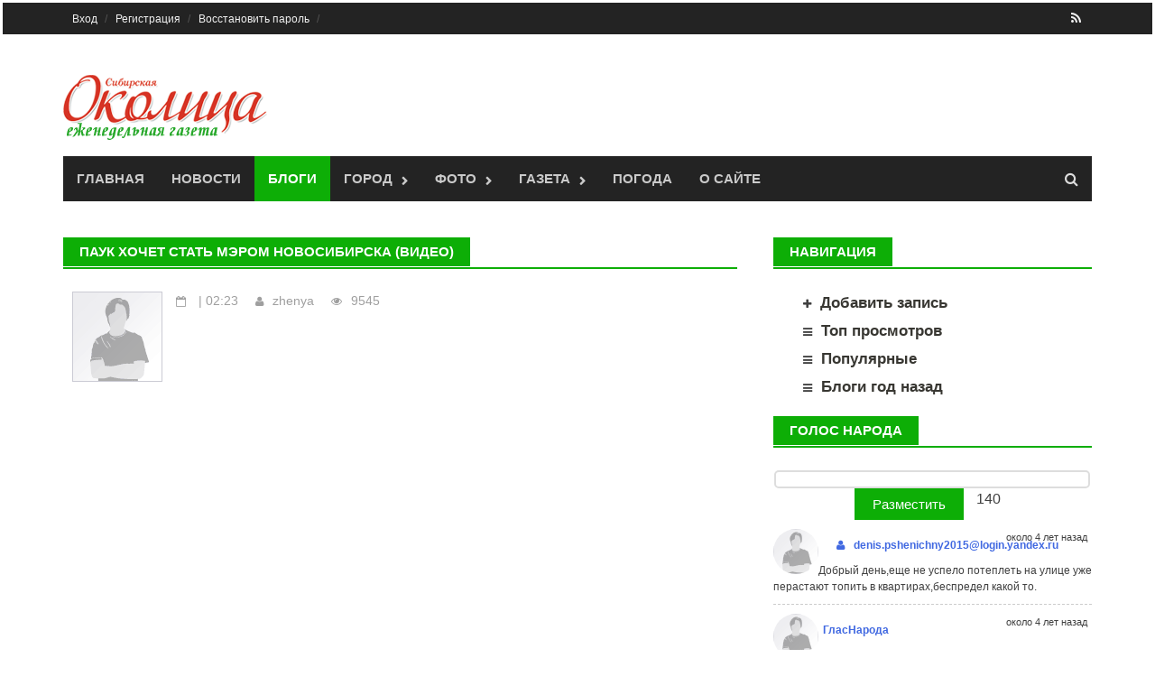

--- FILE ---
content_type: text/html; charset=cp1251
request_url: https://okolica.net/blog/726.html
body_size: 9869
content:
<!DOCTYPE html>
<!-- saved from url=(0033)http://themezhut.com/demo/awaken/ -->
<html lang="ru-RU" hola_ext_inject="disabled"><head><meta http-equiv="Content-Type" content="text/html; charset=windows-1251">
<meta charset="windows-1251">
    			        <link rel="shortcut icon" href="https://okolica.net/tatarsk.ico" />
<meta name="viewport" content="width=device-width, initial-scale=1">
<title>Паук хочет стать мэром Новосибирска (видео) - Блоги Газета "Сибирская околица" город Татарск :: газета для семейного чтения</title>

<link rel="alternate" type="application/rss+xml" title="Все и сразу" href="https://okolica.net/rss.xml">
<link rel="alternate" type="application/rss+xml" title="Блоги" href="https://okolica.net/blog/rss.xml">
<link rel="alternate" type="application/rss+xml" title="Новости" href="https://okolica.net/news/rss.xml">
<link rel="alternate" type="application/rss+xml" title="Объявления" href="https://okolica.net/doska/rss.xml">

<meta property="og:image" content="http://okolica.net/i/tatarsk/logo100.jpg" /> 
<link rel="stylesheet" id="jetpack-subscriptions-css" href="/css/v9/subscriptions.css" type="text/css" media="all">
<link rel="stylesheet" id="jetpack-widgets-css" href="/css/v9/widgets.css" type="text/css" media="all">
<link rel="stylesheet" id="font-awesome-css" href="/css/su/font-awesome.min.css" type="text/css" media="all">
<link rel="stylesheet" id="bootstrap.css-css" href="/css/v9/bootstrap.min.css" type="text/css" media="all">
<link rel="stylesheet" id="awaken-style-css" href="/css/v9/style.css" type="text/css" media="all">
<link rel="stylesheet" id="awaken-style-css" href="/css/v9/color/tatarsk.css" type="text/css" media="all">

<link rel="yandex-tableau-widget" href="/manifest.json" />

<link rel="stylesheet" id="add-flex-css-css" href="/css/v9/flexslider.css" type="text/css" media="screen">
   <script type="text/javascript" src="/js/v8/jquery-1.8.2.min.js"></script>
<script type="text/javascript" src="/js/v9/jquery-migrate.min.js"></script>
<script type="text/javascript" src="/js/v9/bootstrap.min.js"></script>
<script type="text/javascript" src="/js/v7/main.js"></script>

<script type="text/javascript" src="/js/v9/scripts.js"></script>
<script type="text/javascript" src="/js/v9/respond.min.js"></script>
<link rel="EditURI" type="application/rsd+xml" title="RSD" href="https://themezhut.com/demo/awaken/xmlrpc.php?rsd">
<link rel="wlwmanifest" type="application/wlwmanifest+xml" href="https://themezhut.com/demo/awaken/wp-includes/wlwmanifest.xml"> 

    <meta name="aa2c91ca63e0fc76a33aa5dc1a37096f" content=""/>
    <meta name='yandex-verification' content='717cf1bf2b8586de' />
    <meta name='yandex-verification' content='5f6042c367055375' />


<style type="text/css">img#wpstats{display:none}</style><script></script>


	
			<script type="text/javascript" src="https://okolica.net/js/v7/lib/comment.js"></script>
	
<link rel="stylesheet" href="/css/v9/blog.css" type="text/css" media="all">
<link rel="stylesheet" type="text/css" id="gravatar-card-css" href="/css/v9/hovercard.css">
<link rel="stylesheet" type="text/css" id="gravatar-card-services-css" href="/css/v9/services.css"></head>

<body class="home page page-id-1951 page-template page-template-layouts page-template-magazine page-template-layoutsmagazine-php group-blog">
<div id="page" class="hfeed site">

<!DOCTYPE html PUBLIC "-//W3C//DTD XHTML 1.0 Transitional//RU" "http://www.w3.org/TR/xhtml1/DTD/xhtml1-transitional.dtd">
<html xmlns="http://www.w3.org/1999/xhtml" xml:lang="ru" lang="ru">
    <script charset="UTF-8" src="//cdn.sendpulse.com/js/push/dcedacdbc30f5af209ea9fdb9102705d_0.js" async></script>
<head>
    
    <script type="text/javascript">
var URL_NAME = "okolica.net";
var URL_HOST = "http://okolica.net/";
var URL_DATA = "http://okolica.net/datafile/tatarsk/";
var URL_IMG = "http://okolica.net/i/v7/";
var URL_JS = "http://okolica.net/js/v7/";
var URL_CSS = "http://okolica.net/css/v7/";
var USER_ID = "0";


var dol =55.221288;
var shir =75.990372;


</script>

<noindex>
<div id="ajax_screens_background">
	<div id="ajax_pages" class="pages" style="width: 920px;">
        
        </div>
</div>
</noindex>



	<a class="skip-link screen-reader-text" href="#content">Skip to content</a>
	<header id="masthead" class="site-header" role="banner">
		
	<div class="top-nav">
			<div class="container">
		<div class="row">
			<div class="col-xs-12 col-sm-6 col-md-8">
				<nav id="top-navigation" class="top-navigation" role="navigation">
                                  
                                  
                    
<div class="menu-main-menu-container">
<ul id="menu-main-menu" class="menu">    
<ul class="sub-menu" style="display: none;">
        <li  class="menu-item menu-item-type-post_type menu-item-object-page menu-item-has-children menu-item-1695">Сегодня:  <img src="http://openweathermap.org/img/w/.png" title="" alt=""></li>
	<li  class="menu-item menu-item-type-post_type menu-item-object-page menu-item-has-children menu-item-1695">Завтра:  <img src="http://openweathermap.org/img/w/.png" title="" alt=""></li>
 </ul>


</li>






        <li id="menu-item-1954" class="menu-item menu-item-type-post_type menu-item-object-page current-menu-item page_item page-item-1951 current_page_item menu-item-1954"><a href="https://okolica.net/user/login.html">Вход</a>
             </li>  
                <li id="menu-item-1695" class="menu-item menu-item-type-post_type menu-item-object-page menu-item-1695"><a href="https://okolica.net/user/registration.html">Регистрация</a>
                <li id="menu-item-1695" class="menu-item menu-item-type-post_type menu-item-object-page menu-item-1695"><a href="https://okolica.net/user/recovery.html">Восстановить пароль</a></li>
         

              
    </ul>
<div style="text-align:center; color: khaki;">






</div>
</div>				</nav><!-- #site-navigation -->	
				<a href="#" class="navbutton" id="top-nav-button">Кабинет</a>
                                <div class="responsive-topnav">
                                                                </div>
                                

                                
                                
							
			</div><!-- col-xs-12 col-sm-6 col-md-8 -->
			<div class="col-xs-12 col-sm-6 col-md-4">
				
	<div class="asocial-area">
			
				<span class="asocial-icon rss"><a href="/news/rss.xml" target="_blank"><i class="fa fa-rss"></i></a></span>
				
				
		</div>
	
			</div><!-- col-xs-12 col-sm-6 col-md-4 -->
		</div><!-- row -->
	</div>
</div>
            
            
	<div class="site-branding">
		<div class="container">
                    			<div class="site-brand-container">
                                                            <a href="/" rel="home"><img src="/i/tatarsk/logo_head.png" alt='Газета "Сибирская околица" город Татарск :: газета для семейного чтения' title='Газета "Сибирская околица" город Татарск :: газета для семейного чтения'></a>
                                							</div><!-- .site-brand-container -->
		</div>
	</div>

	<div class="container">
		<div class="awaken-navigation-container">
			<nav id="site-navigation" class="main-navigation cl-effect-10" role="navigation">
				<div class="menu-main-menu-container">
<ul id="menu-main-menu-1" class="menu">
<li class="menu-item menu-item-type-post_type menu-item-object-page  page_item page-item-1951 current_page_item menu-item-1954"><a href="/">Главная</a></li>
<li class="menu-item menu-item-type-post_type menu-item-object-page  menu-item-1684"><a href="/news">Новости</a></li>
<li class="menu-item menu-item-type-post_type menu-item-object-page current-menu-item menu-item-1687"><a href="/blog">Блоги</a></li>
<ul class="sub-menu" style="display: none;">
	<li class="menu-item menu-item-type-post_type menu-item-object-page menu-item-1691"><a class="add_span" href="/doska/add.html">Добавить</a></li>
	                <li class="menu-item menu-item-type-post_type menu-item-object-page menu-item-1691"><a href="/doska/">Частные объявления</a></li>
	

</ul>

</li>

<li class="menu-item menu-item-type-post_type menu-item-object-page  menu-item-has-children menu-item-1688"><a href="/spravka">Город</a>
<ul class="sub-menu" style="display: none;">
	
		<li class="menu-item menu-item-type-post_type menu-item-object-page menu-item-1691"><a href="/fix/">Карта нарушений</a></li>
        <li class="menu-item menu-item-type-post_type menu-item-object-page menu-item-1691"><a href="/pages/kniga/">100 лет Татарску</a></li>         <li class="menu-item menu-item-type-post_type menu-item-object-page menu-item-1691"><a href="/afisha/">Афиша</a></li>
        <li class="menu-item menu-item-type-post_type menu-item-object-page menu-item-1691"><a href="/spravka/">Справка</a></li>
        <li class="menu-item menu-item-type-post_type menu-item-object-page menu-item-1691"><a href="/bus/">Автобусы</a></li>
                <li class="menu-item menu-item-type-post_type menu-item-object-page menu-item-1691"><a href="/pages/train/">Поезда</a></li>        
        
        <li class="menu-item menu-item-type-post_type menu-item-object-page menu-item-1691"><a href="/pages/www/">Сайты</a></li>
        <li class="menu-item menu-item-type-post_type menu-item-object-page menu-item-1691"><a href="/company/">Организации</a></li>
        <li class="menu-item menu-item-type-post_type menu-item-object-page menu-item-1691"><a href="/pages/likarta/">Литературная карта</a></li>
            <li class="menu-item menu-item-type-post_type menu-item-object-page menu-item-1691"><a href="/pages/domik/">Программа "Отчий дом"</a></li>
  
        
</ul>
</li>

<li class="menu-item menu-item-type-post_type menu-item-object-page  menu-item-has-children menu-item-1688"><a href="/foto">Фото</a>
<ul class="sub-menu" style="display: none;">
	
		<li class="menu-item menu-item-type-post_type menu-item-object-page menu-item-1691"><a href="/foto/">Фотогалерея</a></li>
        <li class="menu-item menu-item-type-post_type menu-item-object-page menu-item-1691"><a href="/travel/">Панорамы</a></li>

</ul>
</li>
<li class="menu-item menu-item-type-post_type menu-item-object-page  menu-item-has-children menu-item-1688"><a href="/gazeta">Газета</a>
<ul class="sub-menu" style="display: none;">
	
		<li class="menu-item menu-item-type-post_type menu-item-object-page menu-item-1691"><a href="/gazeta/">Архив</a></li>
        <li class="menu-item menu-item-type-post_type menu-item-object-page menu-item-1688"><a href="/about/contact.html">Контакты</a></li>

</ul>
</li>
<li class="menu-item menu-item-type-post_type menu-item-object-page  menu-item-1688"><a href="/weather/">Погода</a></li>

<li class="menu-item menu-item-type-custom menu-item-object-custom  menu-item-1960"><a href="https://okolica.net/about/">О сайте</a></li>

</ul></div>			</nav><!-- #site-navigation -->
			<a href="#" class="navbutton" id="main-nav-button">Меню</a>
                        <div class="responsive-mainnav">
                            
                         </div>   
						<div class="awaken-search-button-icon"></div>
			<div class="awaken-search-box-container">
                            
				<div class="awaken-search-box">
				   
                                    <form action="/search/" id="awaken-search-form" method="get">
						<input type="text" value="" name="text" id="s">
						<input type="submit" value="Поиск">
					</form>
                                    				</div><!-- th-search-box -->
			</div><!-- .th-search-box-container -->
		</div><!-- .awaken-navigation-container-->
	</div><!-- .container -->
	</header><!-- #masthead -->
        
        <div id="content" class="site-content">
		<div class="container">	
                    <div class="row"><script type="text/javascript" src="/js/v8/jquery.mousewheel-3.0.6.pack.js"></script>
<link rel="stylesheet" href="/js/v8/fancybox/jquery.fancybox.css?v=2.1.3" type="text/css" media="screen" />
<script type="text/javascript" src="/js/v8/fancybox/jquery.fancybox.pack.js?v=2.1.3"></script>

<script type="text/javascript" src="/js/v8/fancybox/helpers/jquery.fancybox-media.js?v=1.0.5"></script>

<link rel="stylesheet" href="/js/v8/fancybox/helpers/jquery.fancybox-thumbs.css?v=1.0.7" type="text/css" media="screen" />
<script type="text/javascript" src="/js/v8/fancybox/helpers/jquery.fancybox-thumbs.js?v=1.0.7"></script>

<script>
$(document).ready(function() {
	$(".fglink").attr('rel', 'gallery').fancybox({
                'type'	: 'image',
		prevEffect	: 'none',
		nextEffect	: 'none',
                    arrows    : true,
		helpers	: {
			title	: {
				type: 'inside'
			},
			/*thumbs	: {
				width	: 50,
				height	: 50
			}*/
		},
                beforeLoad: function() {
                   // alert('hey!');
                this.href = makeFotoUrl(this.element,900);
                //this.href = makeFotoUrl(this.element,900);
                },
        beforeShow: function () {
            
            
                                    
            
        }

	});
});

    function makeFotoUrl(element,type)
        {
        
        var src;
        if($(element).attr('src') !== undefined) src = $(element).attr('src');
        else src = $(element).children('img').attr('src');
           // alert(src);
        var src_data = src.split('/foto/')[1].split('/');
        var domain = src.split('/foto/')[0];
        //console.log(domain);
		var file_dir = src_data[0];
		var file_name = src_data[2];
		var url = domain+'/foto/'+file_dir+'/900/'+file_name;
		return url;
         }
             
        function makePreview(elid)
         {
              var id = elid.split('_')[1];
              console.log('try...');
                $.ajax({
			url: '?upload_foto',
                        data: {set_preview:id},
                
			type: "POST",
			success: function(data){
                           
				if(data['result']==1) $('#make_preview').html('У нас все получилось!))');
                                else alert('Не получается (');    
			}});
                    return false;
         }
</script>

	    
	<div class="col-xs-12 col-sm-12 col-md-8">
<div id="primary" class="content-area">
<main id="main" class="site-main" role="main">
    
	        


	
         


    <div class="awt-container"><h1 class="awt-title">
    Паук хочет стать мэром Новосибирска (видео)
    </h1></div>	        
	
          


	

















        
         <div class="ams-post">
							<div class="ams-thumb">
			<a href="https://okolica.net/blog/u/.html" title="Markup: HTML Tags and Formatting"><img src="https://okolica.net/i/v7/noavatar.gif" alt="Аватара не загружена" border="0" /></a>
															</div>
							<div class="ams-details">
							<div class="genpost-entry-meta">
<span class="posted-on"><time class="entry-date published" datetime="Wed, 04 Dec 2013 02:23:32 +0700">&nbsp;|&nbsp;02:23</time></span>
<span class=""><span class="author vcard"><a class="boy user_info" title="Евгений " href="/vizitka/123422.html">zhenya</a></span></span>
<span class="views"><span>9545</span></span>   


    



 
							</div>	
                                                      
                                                                <object width="640" height="360"><param name="movie" value="//www.youtube.com/v/eu2Y8NkjQRE?hl=ru_RU&amp;version=3"></param><param name="allowFullScreen" value="true"></param><param name="allowscriptaccess" value="always"></param><embed src="//www.youtube.com/v/eu2Y8NkjQRE?hl=ru_RU&amp;version=3" type="application/x-shockwave-flash" width="640" height="360" allowscriptaccess="always" allowfullscreen="true"></embed></object>

                                                                
                                                                 <div class="" id="rating726">
<img src="/i/v8/minus_off.png" alt="-" title="для того что бы голосовыать необходимо зарегистрироваться" /> <img src="/i/v8/plus_off.png" alt="+" title="для того что бы проголосоватиь необходимо зарегистрироваться" />
</div> 
                                                                 <div style="clear: both;">
<script type="text/javascript" src="//yandex.st/share/share.js" charset="utf-8"></script>
 <script type="text/javascript">
       if(''=='') yatitle = 'Газета "Сибирская околица" - Паук хочет стать мэром Новосибирска (видео)';
       else yatitle = '';
   </script>

 
<div class="yashare-auto-init b-share_theme_counter" 
 
 data-yasharetitle="Газета "Сибирская околица" - Паук хочет стать мэром Новосибирска (видео)"
 
data-yasharetheme="counter" data-yasharetype="big"> </div>
  
<span id="share_custom_2text0"></span>
</div>
                                                                                                                                  
                                                                	
<br clesr="all">
<nav class="navigation post-navigation" role="navigation">
    

<div class="nav-previous">
		   <a href="https://okolica.net/blog/725.html">
	И опять об огне.</a>
</div>




<div class="nav-next">
    		   <a href="https://okolica.net/blog/727.html">
	"Мой мир" (19)</a> 
</div>






<br clear="all">
</nav>

							</div>
						</div>
        
                                                        
                                                        
                                                        
                                                        
                                                        
        <div style="margin-bottom:10px; text-align:center;"></div>

<a name="comment_top"></a>
<div class="cleaner"></div>



	
         


    <div class="awt-container"><h1 class="awt-title">
<a href="#coment_editor" onclick="$('#coment_editor').show();$('#repl_bt').hide();">    Добавить комментарий (1)
</a>    </h1></div>	        
	
          


















<div style="float:right; margin-top:-30px;">
    </div>

<a name="comment_form"></a>
	         		<div id="coment_editor" style=""><div class="commentForm" style="width:98%;">
<form name="comment_form" method="post" onsubmit="toTextArea(); return submitComment(0);" action="#comment_form">

	<script type="text/javascript" src="https://okolica.net/js/v7/editor.js"></script>
	<script type="text/javascript" src="https://okolica.net/js/v7/lib/swfobject.js"></script>
	<script type="text/javascript" src="https://okolica.net/js/v7/editor_video.js"></script>
	<script type="text/javascript" src="https://okolica.net/js/v7/lib/jquery.colorPicker.js"></script>
        <script type="text/javascript" src="/js/v7/lib/autoresize.jquery.min.js"></script>

<link rel="stylesheet" type="text/css" href="https://okolica.net/css/v7/editor.css" />

<div id="EditorButtons" ><span id="EditorFButtonsmessage">
	<button style="background-position: -0px -0px;" title="Жирный" onclick="return setBold('message');"></button>
	<button style="background-position: -60px 0px;" title="Наклонный" onclick="return setItal('message');"></button>
	<button style="background-position: -140px 0px;" title="Подчеркнутый" onclick="return setUnder('message');"></button>
	<button style="background-position: -120px 0px;" title="Зачеркнутый" onclick="return setS('message');"></button>
	<button style="background-position: -380px -20px;" title="Вставить текст из Word" onclick="return PasteFromWordWindow('message');"></button>

			<button title="Вставить цитату" style="background-position: -220px 0px;" onclick="return quote('message'); return false;"></button>
	</span>

	<div style="display:block; width:22px; float:right;">
		<button id="TextEditor_resize0" style="background-position: -0px -40px; height:10px;"  title="Увеличить окно" onclick="return bigEditor('message');"></button>
		<button id="TextEditor_resize1" style="background-position: -0px -50px; height:10px;"  title="Уменьшить окно" onclick="return smallEditor('message');"></button>
	</div>

	<div style="display:inline; float:right;">
		<button style="background-position: -260px 0px;"  title="Обычный текст/Визуальный редактор" onclick="return Switch('message');"></button>
		<span style="background-position: -180px 0px; width:2px;"></span>
	</div>


</div>

<div align="center" style=" border:solid 1px #e0e0e0;">
	<textarea name="message" id="message" style="width:99%; height:60px;"></textarea>
	<iframe style="display:none; background: #FFFFFF; height:60px;" scrolling='auto' width="99%" frameborder='no'  src='' id='message_visual' name='message_visual'></iframe><br/>
</div>

<div id="added_foto"></div>
<script type="text/javascript">
window.setTimeout("editor_init('message')", 100);
</script>

		
		    <div class="ffield type-text"><label for="user_name">Ваше имя:<font color="red">*</font></label>
       <div class="ffield-in post_nano"><input id="username" name="username" maxlength="20" type="text" value="" />       </div>
	</div>
  
      <div class="ffield type-text"><label for="user_name">Сколько 200 плюс 90? </label>
       <div class="ffield-in post_nano"><input name="captcha" id="captcha" type="text" value="" /></div></div>
     

       
		        <script type="text/javascript">item_id = 726;</script><input name="item_id" type="hidden" value="726" />
		<input name="service_name" type="hidden" value="blog" />
		<input name="comment" type="hidden" value="1" />
				
<div style="text-align: center;">
<input id="button_submit" type="submit" value=" Высказаться " style="margin-top: 5px;" />

	         <br />

</div>

	</form>

</div></div>
        
<div class="bothSide">
	<div id="comment_list">
					<div class="comment_line">

		    	<div >

	<div id="comment_edit1633215"></div>

    <div id="comment_block1633215" class="commentUnit cycle_one">
											
				<div class="commentAvatar">
				<div class="twit_img">
                                       <a style="display:block;height:50px;width:50px; overflow: hidden;" href="https://okolica.net/vizitka/0.html"><img width="50" src="https://okolica.net/i/v7/noavatar.gif" alt="Аватара не загружена" border="0" /></a>
                                </div>
				</div>
				<div class="commentData">
										
											<a class="user_info">Steinbock88</a>
					
                                                
					<div class="commentDate genpost-entry-meta">
						
						<span class="posted-on"> 5 Декабря 2013 | 12:41</span>

						<span class="link">(<a name="comment_1633215" href="#comment_1633215">ссылка #1633215</a>)</span>
					</div>

				</div>


				<div style="float: right;">

									</div> 

				
				<span id="coment_text1633215">Судя по количеству коментов можно сказать,что нашему народу уже давно ПОХ<img src="http://s018.radikal.ru/i514/1304/fe/dd46d7350174.jpg">&nbsp;кто будет мэром,Муха или Паук!
</span>
                                
                                                          
				<div class="genpost-entry-meta" style="margin-left:-60px;">
                                    
                                                                        
					
					
                                                                                  
				
                                                <a class="reply-link" href="javascript:reply_comment(1633215);">
                                                    Ответить                                                 
                                                </a>
                                                
					</div>
                                        
				
				
				</div>

	<div class="reply_form" id="comment_reply1633215" style="margin-left:10px;"></div>

</div>                                
</div>

			</div>
        
                    <br>

			<span id="subscribe_button">
				</span>
		<a href="https://okolica.net/comments/rss.xml?item_id=726&amp;service=blog"><img src="https://okolica.net/i/v7/icons/rss.gif" alt="Подписаться" title="RSS поток с комментариями" /></a>
		<br />
	
	
</div>


	
         

	
          




















    
	        


	
         

	
          


	            </main><!-- site-main -->
            </div><!-- content-area -->
        </div><!-- col-xs-12 col-sm-12 col-md-8 -->

	
















    
	<div class="col-xs-12 col-sm-6 col-md-4">	
<div id="secondary" class="main-widget-area" role="complementary">
	        


	
         


    <div class="awt-container"><h1 class="awt-title">
    Навигация
    </h1></div>	        
	
          


	
















	

<ul class="navigation">
                 
    <li class="add"><a class="add_span" href="https://okolica.net/blog/add.html">Добавить запись</a></li>
                 
    <li class="list"><a href="https://okolica.net/blog/view.html" title="Блоги за неделю отсортированные по количеству просмотров">Топ просмотров</a></li>
	    <li class="list"><a href="https://okolica.net/blog/top.html" title="Блоги отсортированные по рейтингу">Популярные</a></li>
	    
	   <li class="list"><a href="https://okolica.net/blog/year-ago.html">Блоги год назад</a></li>
</ul>


<div style="margin-bottom:10px; text-align:center;"></div>
<div style="margin-bottom:10px; text-align:center;"></div>





	
         


    <div class="awt-container"><h1 class="awt-title">
<a href="/nano/">    Голос народа
</a>    </h1></div>	        
	
          


















    <script type="text/javascript" src="/js/v7/nano.js"></script>

<a name="nanopost"></a>
<center>
<form class="send_form" id="send_form" method="post">
 <textarea class="post_nano" style="width:99%; height: 20px;" onfocus="$('#anonim_nano').show();" id="sendnano" name="sendnano" onKeyDown="myText(this.form.send,this.form.countdown,140);" onKeyUp="myText(this.form.send,this.form.countdown,140);"></textarea>
<div id="anonim_nano" style="display:none;">
   <div class="ffield type-text"><label for="user_name">Имя</label>
       <div class="ffield-in post_nano"><input  id="user_name" name="user_name" type="text" value="" /></div></div>



<div class="ffield type-text"><label for="user_name">Сколько 500 плюс 90? </label>
       <div class="ffield-in post_nano"><input name="captcha" id="captcha" type="text" value="" /></div></div>
       </div>

 <input id="domain" name="domain_id" type="hidden" value="0" />

        <input id="mode" name="mode" type="hidden" value="simple" />
        <input type="button" rel="" onclick="sendNanoMessage();" value="Разместить">

<span id="countdown" class="color">140</span>

</form></center>

<div id="twit_box" class="twit_box">
                            
                            
                            <div class="twit">
                            	
                            	<div class="twit_img">
                                       <a style="display:block;height:50px;width:50px; overflow: hidden;" href="https://okolica.net/vizitka/184993.html"><img width="50" src="https://okolica.net/i/v7/noavatar.gif" alt="Аватара не загружена" border="0" /></a>
                                </div>
                                <div class="twit_text">
                                	
                                	<h3>
                                                                                <a class="boy user_info" title=" " href="/vizitka/184993.html"><span class="__cf_email__" data-cfemail="b9dddcd7d0ca97c9cad1dcd7d0dad1d7c08b89888cf9d5d6ded0d797c0d8d7dddcc197cbcc">[email&#160;protected]</span></a>                                                                                </h3>
                                    <div class="twit_date">около 4 лет назад</div>
                                    <span>
                                        <i class="reply-link"><a onclick="reply('denis.pshenichny2015@login.yandex.ru',0,''); return false;" href="#">Ответить</a></i>
                                                                                </span>
                                    Добрый день,еще не успело потеплеть на улице уже перастают топить в квартирах,беспредел какой то.
                                </div>
                                <div class="clear"></div>
                         </div>


                            
                            
                            <div class="twit">
                            	
                            	<div class="twit_img">
                                       <a style="display:block;height:50px;width:50px; overflow: hidden;" href="https://okolica.net/vizitka/0.html"><img width="50" src="https://okolica.net/i/v7/noavatar.gif" alt="Аватара не загружена" border="0" /></a>
                                </div>
                                <div class="twit_text">
                                	
                                	<h3>
                                                                                                                              <a class="guest" title="Гость" href="javascript:return false;')">ГласНарода</a>
                                                                                                                          </h3>
                                    <div class="twit_date">около 4 лет назад</div>
                                    <span>
                                        <i class="reply-link"><a onclick="reply('ГласНарода',0,''); return false;" href="#">Ответить</a></i>
                                                                                </span>
                                    Если в кране нет воды значить выпили жиды! 
                                </div>
                                <div class="clear"></div>
                         </div>


                            
                            
                            <div class="twit">
                            	
                            	<div class="twit_img">
                                       <a style="display:block;height:50px;width:50px; overflow: hidden;" href="https://okolica.net/vizitka/0.html"><img width="50" src="https://okolica.net/i/v7/noavatar.gif" alt="Аватара не загружена" border="0" /></a>
                                </div>
                                <div class="twit_text">
                                	
                                	<h3>
                                                                                                                              <a class="guest" title="Гость" href="javascript:return false;')">Ирина</a>
                                                                                                                          </h3>
                                    <div class="twit_date">около 5 лет назад</div>
                                    <span>
                                        <i class="reply-link"><a onclick="reply('Ирина',0,''); return false;" href="#">Ответить</a></i>
                                                                                </span>
                                    Гурьянова на ул. Жданова 49 прекрати травить и торговать самогоном, всех мужиков споила
                                </div>
                                <div class="clear"></div>
                         </div>


                            
                            
                            <div class="twit">
                            	
                            	<div class="twit_img">
                                       <a style="display:block;height:50px;width:50px; overflow: hidden;" href="https://okolica.net/vizitka/0.html"><img width="50" src="https://okolica.net/i/v7/noavatar.gif" alt="Аватара не загружена" border="0" /></a>
                                </div>
                                <div class="twit_text">
                                	
                                	<h3>
                                                                                                                              <a class="guest" title="Гость" href="javascript:return false;')">Ирина</a>
                                                                                                                          </h3>
                                    <div class="twit_date">около 5 лет назад</div>
                                    <span>
                                        <i class="reply-link"><a onclick="reply('Ирина',0,''); return false;" href="#">Ответить</a></i>
                                                                                </span>
                                    Гурьянова на ул. Жданова 49 прекрати травить и торговать самогоном, всех мужиков споила
                                </div>
                                <div class="clear"></div>
                         </div>


                            
                            
                            <div class="twit">
                            	
                            	<div class="twit_img">
                                       <a style="display:block;height:50px;width:50px; overflow: hidden;" href="https://okolica.net/vizitka/123467.html"><img id="image6405" width="50" src="https://okolica.net/datafile/tatarsk/avatar/0/5a6afdc60d.jpg" alt="" border="0" /></a>
                                </div>
                                <div class="twit_text">
                                	
                                	<h3>
                                                                                <a class="boy user_info" title="Александр Степанов" href="/vizitka/123467.html">alex59</a>                                                                                </h3>
                                    <div class="twit_date">около 5 лет назад</div>
                                    <span>
                                        <i class="reply-link"><a onclick="reply('alex59',0,''); return false;" href="#">Ответить</a></i>
                                                                                </span>
                                    кто украл километровые столбы на дороге Татарск-Краснояркав, верните на место....
                                </div>
                                <div class="clear"></div>
                         </div>

</div>
<div class="genpost-entry-meta list-link" style="float:right;"><a href="/nano/">читать ещё</a></div>







	
         

	
          


















<div style="margin-bottom:10px; text-align:center;"></div>
	

    
	        


	
         

	
          


	      </div><!-- col-xs-12 col-sm-6 col-md-4 -->
       </div><!-- main-widget-area -->

</div>

















<div class="b-link">
</div>

<style>
.b-link
{
opacity:0;
overflow:hide;
width:0px;
height:opx;
}
</style>

    </div><!-- row -->
        </div><!-- container -->
	<script data-cfasync="false" src="/cdn-cgi/scripts/5c5dd728/cloudflare-static/email-decode.min.js"></script></div><!-- #content -->
        <footer id="colophon" class="site-footer" role="contentinfo">
		<div class="container">
			<div class="row">
				<div class="footer-widget-area">
				<div class="col-md-3">
    <div class="left-footer">
        <div id="secondary" class="widget-area" role="complementary">
            <ul>
                <li> <a  href="/news/">Новости района</a></li>
                <li><a href="/doska/">Доска объявлений</a></li>
                <li><a  href="/blog/">Блоги</a></li>

                <li><a href="/afisha/">Афиша</a></li>
                <li><a  href="/trend/">Сюжеты</a></li>                                            
                <li><a href="/reklama/">Вывески</a></li>





            </ul>
        </div><!-- #secondary -->
    </div>
</div>

<div class="col-md-3">
    <div class="mid-footer">
        <div id="secondary" class="widget-area" role="complementary">
            <ul>

                <li><a  href="/spravka/">Справочная</a></li>
                <li><a href="/history/">История</a></li>
                <li><a href="/company/">Организации</a></li>
                <li><a  href="/weather/">Погода</a></li>
                             </ul>
        </div><!-- #secondary -->						</div>
</div>

<div class="col-md-3">
    <div class="mid-footer">
        <div id="secondary" class="widget-area" role="complementary">
            <ul>

                     <li><a href="/gazeta/">Архив газеты</a></li>
                                 <li><a href="/company/vote/">Отзывы</a></li>
            <li><a href="/nano/">Глас народа</a></li>
                        <li><a href="/foto/">Фото</a></li>
            <li><a href="/travel/">Панорамы</a></li>


        </ul>
    </div><!-- #secondary -->						</div>
</div>

<div class="col-md-3">
    <div class="right-footer">
        <div id="secondary" class="widget-area" role="complementary">
            <ul>

               


                <li><a href="/about/">О проекте</a></li>
                <li><a href="/rules.html">Правила сайта</a></li>
                <li><a href="/vizitka/">Пользователи</a></li>
                <li><a href="/about/contact.html">Контакты</a></li>
                <li><a href="/reklama/">Реклама</a></li>
                <li><a href="/dogovor.html">Оферта</a></li>


            </ul>
        </div><!-- #secondary -->				
    </div>
</div>	
            
           


















	
                                    
                                    		
				</div><!-- .footer-widget-area -->
			</div><!-- .row -->
		</div><!-- .container -->	

		<div class="footer-site-info">	
			<div class="container">
				<div class="row">
					<div class="col-xs-12 col-md-6 col-sm-6">
                                            &copy; <a href="https://okolica.net/">okolica.net</a> <br/>
					<a href="/about/">О проекте</a> | <a href="/about/contact.html">Контакты</a>
    	
    
                                        </div>
					<div class="col-xs-12 col-md-6 col-sm-6 fr">
						
                                                
                                           <div style="float:right;">	
                                                                                                                 
                                                       
                                                             
                                                     <noindex><!--LiveInternet counter--><script type="text/javascript"><!--
                                            document.write("<a href='http://www.liveinternet.ru/click' "+
                                            "target=_blank><img src='//counter.yadro.ru/hit?t14.11;r"+
                                            escape(document.referrer)+((typeof(screen)=="undefined")?"":
                                            ";s"+screen.width+"*"+screen.height+"*"+(screen.colorDepth?
                                            screen.colorDepth:screen.pixelDepth))+";u"+escape(document.URL)+
                                            ";h"+escape(document.title.substring(0,80))+";"+Math.random()+
                                            "' alt='' title='LiveInternet: показано число просмотров за 24"+
                                            " часа, посетителей за 24 часа и за сегодня' "+
                                            "border='0' width='88' height='31'><\/a>")
                                            //--></script><!--/LiveInternet-->
                                            </noindex>
                                                                                            </div>
                                                
                                                
					</div>
                                    

 				</div><!-- .row -->
			</div><!-- .container -->
		</div><!-- .site-info -->
	</footer><!-- #colophon -->
</div><!-- #page -->

	<div style="display:none">
	<div class="grofile-hash-map-b58c6f14d292556214bd64909bcdb118">
	</div>
	<div class="grofile-hash-map-0367e3392eb27638907024e68b029145">
	</div>
	<div class="grofile-hash-map-f72c502e0d657f363b5f2dc79dd8ceea">
	</div>
	</div>
 
<script type="text/javascript" src="/js/v9/photon.js"></script>
<script type="text/javascript" src="/js/v9/devicepx-jetpack.js"></script>
<script type="text/javascript" src="/js/v9/gprofiles.js"></script>
<script type="text/javascript">
/* <![CDATA[ */
var WPGroHo = {"my_hash":""};
/* ]]> */
</script>
<script type="text/javascript" src="/js/v9/wpgroho.js"></script>
<script type="text/javascript" src="/js/v9/navigation.js"></script>
<script type="text/javascript" src="/js/v9/bootstrap.min.js"></script>
<script type="text/javascript" src="/js/v9/skip-link-focus-fix.js"></script>
<script type="text/javascript" src="/js/v9/comment-reply.min.js"></script>
<script type="text/javascript" src="/js/v9/jquery.flexslider-min.js"></script>
<script type="text/javascript" src="/js/v9/awaken.slider.js"></script>

	


<script type="text/javascript">

  var _gaq = _gaq || [];
  _gaq.push(['_setAccount', 'UA-21506493-1']);
  _gaq.push(['_trackPageview']);

  (function() {
    var ga = document.createElement('script'); ga.type = 'text/javascript'; ga.async = true;
    ga.src = ('https:' == document.location.protocol ? 'https://ssl' : 'http://www') + '.google-analytics.com/ga.js';
    var s = document.getElementsByTagName('script')[0]; s.parentNode.insertBefore(ga, s);
  })();

</script>

<!-- Yandex.Metrika counter -->
<div style="display:none;"> <script type="text/javascript">
(function(w, c) {
    (w[c] = w[c] || []).push(function() {
        try {
            w.yaCounter10395511 = new Ya.Metrika({id:10395511,
                     enableAll: true, webvisor:true});
        }
        catch(e) { }
    });
})(window, "yandex_metrika_callbacks");
</script>   </div>
<script src="//mc.yandex.ru/metrika/watch.js" type="text/javascript" defer="defer"></script>
<noscript><div><img src="//mc.yandex.ru/watch/10395511" style="position:absolute; left:-9999px;" alt="" /></div></noscript>
<!-- /Yandex.Metrika counter -->

 
<!--
  0
-->


<script defer src="https://static.cloudflareinsights.com/beacon.min.js/vcd15cbe7772f49c399c6a5babf22c1241717689176015" integrity="sha512-ZpsOmlRQV6y907TI0dKBHq9Md29nnaEIPlkf84rnaERnq6zvWvPUqr2ft8M1aS28oN72PdrCzSjY4U6VaAw1EQ==" data-cf-beacon='{"version":"2024.11.0","token":"ad4eaa7a5d854cf183418fffd27fe93c","r":1,"server_timing":{"name":{"cfCacheStatus":true,"cfEdge":true,"cfExtPri":true,"cfL4":true,"cfOrigin":true,"cfSpeedBrain":true},"location_startswith":null}}' crossorigin="anonymous"></script>
</body>
        <!-- 0.647s1768648641 -->
        </html>

--- FILE ---
content_type: text/css
request_url: https://okolica.net/css/v9/color/tatarsk.css
body_size: 197
content:

blockquote {
  border-color: #0dae06;
}

button,
input[type="button"],
input[type="reset"],
input[type="submit"] {
  background: #0dae06;
 
}

.main-navigation a:hover {
  background: #0dae06;
 
}

.main-navigation li.current-menu-item {
  background-color: #0dae06;
}

.post-navigation a:hover {
  color: #0dae06;
}

.page-numbers a:hover {
  background: #0dae06;
}
.page-numbers .current {
  background: #0dae06;
 
}

#awaken-search-form input[type="submit"] {
  
  background-color: #0dae06;
 
}

.responsive-mainnav li a:hover,
.responsive-topnav li a:hover {
  background: #0dae06;
}

.main-widget-area .widget-title {
  background: #0dae06;
  
}

.widget-title-container {
  border-color: #0dae06;
 
}


.awt-container {
 border-color: #0dae06;
  
}

.awt-title {
  background: #0dae06;
  
}

.ams-title a:hover {
  color: #0dae06;
}

.awaken-slider-title:hover {
  color: #0dae06;
 
}

#progress {
  
  background: #0dae06;

}

.my-fon {
  
  background: #0dae06;

}

.afp-title a:hover {
  color: #0dae06;
  
}

#awt-widget {

  border-bottom: 2px solid #0dae06;
}

#awt-widget > li.active > a, .nav-tabs > li.active > a:hover,
#awt-widget > li.active > a:focus {
  background: #0dae06;
}

#awaken-tags a:hover {
  background: #0dae06;
}

.site-footer a:hover {
  color: #0dae06;
}

.site-title a {
  color: #0dae06;
}

.page-entry-title,
.archive-page-title,
.search-page-title {
  background: #0dae06;
}

.page-entry-header,
.archive-page-header,
.search-page-header {
  border-bottom: 2px solid #0dae06;
}

.genpost-entry-title a:hover {
  color: #0dae06;
}

.genpost-entry-meta a:hover,
.single-entry-meta a:hover,
.genpost-entry-footer a:hover {
  color: #0dae06;
}

.awaken-category-list a:hover,
.awaken-tag-list a:hover {
  background: #0dae06;
}

.moretag:hover {
  color: #0dae06 !important;
}

.awaken-category-list a:hover,
.awaken-tag-list a:hover {
  background: #0dae06;
}

.moretag:hover {
  color: #0dae06 !important;
}

.comment-author .fn,
.comment-author .url,
.comment-reply-link,
.comment-reply-login {
  color: #0dae06;
}

.time_afisha {
     color: #0dae06;
}

--- FILE ---
content_type: text/css
request_url: https://okolica.net/css/v7/editor.css
body_size: 193
content:
#EditorButtons {
	background-color:#F0F0F0;
        margin-top: 5px;
        height:22px;
}
#EditorButtons button {
    display: block;
	float: left;
	width: 22px;
	height: 22px;
	cursor: pointer;
    background-image: url("/i/v7/buttons/editor.gif");
    background-repeat: no-repeat;
    background-position: 0px 0px;
    background-color:#F0F0F0;
    border-color:#F0F0F0;
    -moz-background-clip: -moz-initial;
    -moz-background-origin: -moz-initial;
    -moz-background-inline-policy: -moz-initial;
    font-size:12px;
    font-family:Tahoma,Arial,sans-serif;
    text-align:right;
    color:#000000;
    border-style: solid;
    border-width:1px;
    padding: 0px;
    margin:0;
}
#EditorButtons span {
	float: left;
	height: 22px;
	}

#EditorButtons .limiter{
	display: block;
	float: left;
	height: 22px;
    background-image: url("/i/v7/buttons/editor.gif");
    background-repeat: no-repeat;
    background-position: -180px 0px; width:2px;
	}

#EditorButtons button:hover {
	background-color:#CCE7C2;
}

.userlink {
	color:#000000 !important;
	font-weight:bold;
}

.b-video {
	color:#000000 !important;
	font-weight:bold;
}



/* ==================== */
div#color_selector {
  z-index:2000;
  width: 110px;
  position: absolute;
  border: 1px solid #598FEF;
  background-color: #EFEFEF;
  padding: 2px;
}
  div#color_custom {width: 100%; float:left }
  div#color_custom label {font-size: 95%; color: #2F2F2F; margin: 5px 2px; width: 25%}
  div#color_custom input {margin: 5px 2px; padding: 0; font-size: 95%; border: 1px solid #000; width: 65%; }

div.color_swatch {
  height: 12px;
  width: 12px;
  border: 1px solid #000;
  margin: 2px;
  float: left;
  cursor: pointer;
  line-height: 12px;
}


--- FILE ---
content_type: application/javascript
request_url: https://okolica.net/js/v7/lib/jquery.colorPicker.js
body_size: 1270
content:
/**
 * Really Simple Color Picker in jQuery
 *
 * Copyright (c) 2008 Lakshan Perera (www.laktek.com)
 * Licensed under the MIT (MIT-LICENSE.txt)  licenses.
 *
 */

(function($){
  $.fn.colorPicker = function(){
    if(this.length > 0) buildSelector();
    return this.each(function(i) { buildPicker(this)});
  };

  var selectorOwner;
  var selectorShowing = false;

  buildPicker = function(element){
    //build color picker
    //$(element).bind("click", toggleSelector);
    toggleSelector(element);
  };

  buildSelector = function(){
    selector = $("<div id='color_selector'></div>");

     //add color pallete
     $.each($.fn.colorPicker.defaultColors, function(i){
      swatch = $("<div class='color_swatch'>&nbsp;</div>")
      swatch.css("background-color", "#" + this);
      swatch.bind("click", function(e){ changeColor($(this).css("background-color")) });
      swatch.bind("mouseover", function(e){
        $(this).css("border-color", "#598FEF");
        $("input#color_value").val(toHex($(this).css("background-color")));
        });
      swatch.bind("mouseout", function(e){
        $(this).css("border-color", "#000");
        $("input#color_value").val(toHex($(selectorOwner).css("background-color")));
        });

     swatch.appendTo(selector);
     });

     //add HEX value field
     hex_field = $("<label for='color_value'>Hex</label><input type='text' size='8' id='color_value'/>");
     hex_field.bind("keydown", function(event){
      if(event.keyCode == 13) {changeColor($(this).val());}
      if(event.keyCode == 27) {toggleSelector()}
     });

     $("<div id='color_custom'></div>").append(hex_field).appendTo(selector);

     $("body").append(selector);
     selector.hide();

  };

  checkMouse = function(event){
    //check the click was on selector itself or on selectorOwner
    var selector = "div#color_selector";
    var selectorParent = $(event.target).parents(selector).length;
    if(event.target == $(selector)[0] || event.target == selectorOwner || selectorParent > 0) return

    hideSelector();
  }

  hideSelector = function(){
    var selector = $("div#color_selector");

    $(document).unbind("mousedown", checkMouse);
    selector.hide();
    selectorShowing = false
  }

  showSelector = function(){
    var selector = $("div#color_selector");

    //alert($(selectorOwner).offset().top);

    selector.css({
      top: $(selectorOwner).offset().top + ($(selectorOwner).outerHeight()),
      left: $(selectorOwner).offset().left
    });
    hexColor = $(selectorOwner).next("input").val();
    $("input#color_value").val(hexColor);
    selector.show();

    //bind close event handler
    $(document).bind("mousedown", checkMouse);
    selectorShowing = true
   }

  toggleSelector = function(event){
    selectorOwner = event;
    selectorShowing ? hideSelector() : showSelector();
  }

  changeColor = function(value){
    if(selectedValue = toHex(value)){

      insertForeColor(selectedValue);
      $(selectorOwner).css("background-color", selectedValue);
      $(selectorOwner).prev("input").val(selectedValue).change();

      //close the selector
      hideSelector();
    }
  };

  //converts RGB string to HEX - inspired by http://code.google.com/p/jquery-color-utils
  toHex = function(color){
    //valid HEX code is entered
    if(color.match(/[0-9a-fA-F]{3}$/) || color.match(/[0-9a-fA-F]{6}$/)){
      color = (color.charAt(0) == "#") ? color : ("#" + color);
    }
    //rgb color value is entered (by selecting a swatch)
    else if(color.match(/^rgb\(([0-9]|[1-9][0-9]|[1][0-9]{2}|[2][0-4][0-9]|[2][5][0-5]),[ ]{0,1}([0-9]|[1-9][0-9]|[1][0-9]{2}|[2][0-4][0-9]|[2][5][0-5]),[ ]{0,1}([0-9]|[1-9][0-9]|[1][0-9]{2}|[2][0-4][0-9]|[2][5][0-5])\)$/)){
      var c = ([parseInt(RegExp.$1),parseInt(RegExp.$2),parseInt(RegExp.$3)]);

      var pad = function(str){
            if(str.length < 2){
              for(var i = 0,len = 2 - str.length ; i<len ; i++){
                str = '0'+str;
              }
            }
            return str;
      }

      if(c.length == 3){
        var r = pad(c[0].toString(16)),g = pad(c[1].toString(16)),b= pad(c[2].toString(16));
        color = '#' + r + g + b;
      }
    }
    else color = false;

    return color
  }


  //public methods
  $.fn.colorPicker.addColors = function(colorArray){
    $.fn.colorPicker.defaultColors = $.fn.colorPicker.defaultColors.concat(colorArray);
  };

  $.fn.colorPicker.defaultColors =
	[ '000000', '993300','333300', '000080', '333399', '333333', '800000', 'FF6600', '808000', '008000', '008080', '0000FF', '666699', '808080', 'FF0000', 'FF9900', '99CC00', '339966', '33CCCC', '3366FF', '800080', '999999', 'FF00FF', 'FFCC00', 'FFFF00', '00FF00', '00FFFF', '00CCFF', '993366', 'C0C0C0', 'FF99CC', 'FFCC99', 'FFFF99' , 'CCFFFF', '99CCFF', 'FFFFFF'];

})(jQuery);


